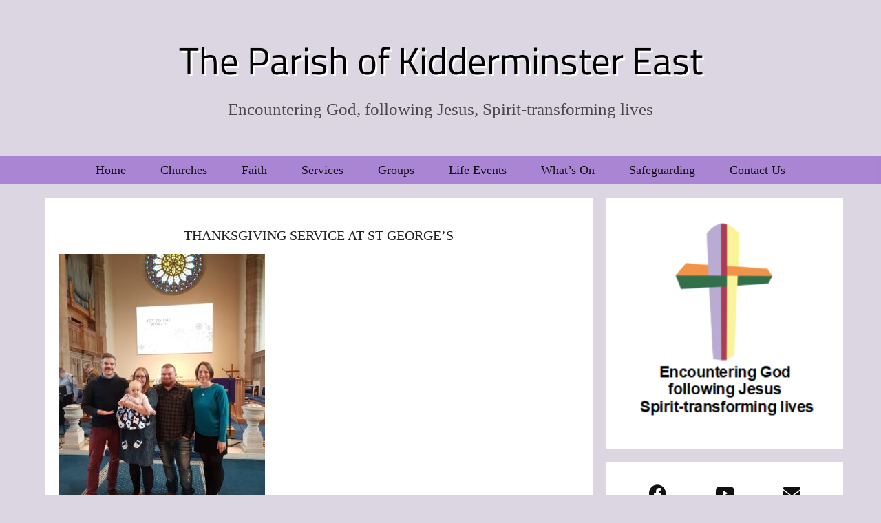

--- FILE ---
content_type: text/html; charset=UTF-8
request_url: https://kidderminstereast.org.uk/thanksgiving-service-at-st-georges-5/
body_size: 11704
content:
<!DOCTYPE html>
<html lang="en-GB">
<head>
	<meta charset="UTF-8">
	<meta name="viewport" content="width=device-width, initial-scale=1, maximum-scale=5">	<title>Thanksgiving service at St George&#8217;s &#8211; The Parish of Kidderminster East</title>
<meta name='robots' content='max-image-preview:large' />
	<style>img:is([sizes="auto" i], [sizes^="auto," i]) { contain-intrinsic-size: 3000px 1500px }</style>
	<link rel='dns-prefetch' href='//cdnjs.cloudflare.com' />
<link rel='dns-prefetch' href='//www.googletagmanager.com' />
<link rel='dns-prefetch' href='//pipdigz.co.uk' />
<link rel='dns-prefetch' href='//fonts.bunny.net' />
<link rel="alternate" type="application/rss+xml" title="The Parish of Kidderminster East &raquo; Feed" href="https://kidderminstereast.org.uk/feed/" />
<link rel="alternate" type="application/rss+xml" title="The Parish of Kidderminster East &raquo; Comments Feed" href="https://kidderminstereast.org.uk/comments/feed/" />
<link rel='stylesheet' id='pt-cv-public-style-css' href='https://kidderminstereast.org.uk/wp-content/plugins/content-views-query-and-display-post-page/public/assets/css/cv.css?ver=4.2.1' type='text/css' media='all' />
<link rel='stylesheet' id='wp-block-library-css' href='https://kidderminstereast.org.uk/wp-includes/css/dist/block-library/style.min.css?ver=6.8.3' type='text/css' media='all' />
<style id='classic-theme-styles-inline-css' type='text/css'>
/*! This file is auto-generated */
.wp-block-button__link{color:#fff;background-color:#32373c;border-radius:9999px;box-shadow:none;text-decoration:none;padding:calc(.667em + 2px) calc(1.333em + 2px);font-size:1.125em}.wp-block-file__button{background:#32373c;color:#fff;text-decoration:none}
</style>
<style id='global-styles-inline-css' type='text/css'>
:root{--wp--preset--aspect-ratio--square: 1;--wp--preset--aspect-ratio--4-3: 4/3;--wp--preset--aspect-ratio--3-4: 3/4;--wp--preset--aspect-ratio--3-2: 3/2;--wp--preset--aspect-ratio--2-3: 2/3;--wp--preset--aspect-ratio--16-9: 16/9;--wp--preset--aspect-ratio--9-16: 9/16;--wp--preset--color--black: #000000;--wp--preset--color--cyan-bluish-gray: #abb8c3;--wp--preset--color--white: #ffffff;--wp--preset--color--pale-pink: #f78da7;--wp--preset--color--vivid-red: #cf2e2e;--wp--preset--color--luminous-vivid-orange: #ff6900;--wp--preset--color--luminous-vivid-amber: #fcb900;--wp--preset--color--light-green-cyan: #7bdcb5;--wp--preset--color--vivid-green-cyan: #00d084;--wp--preset--color--pale-cyan-blue: #8ed1fc;--wp--preset--color--vivid-cyan-blue: #0693e3;--wp--preset--color--vivid-purple: #9b51e0;--wp--preset--gradient--vivid-cyan-blue-to-vivid-purple: linear-gradient(135deg,rgba(6,147,227,1) 0%,rgb(155,81,224) 100%);--wp--preset--gradient--light-green-cyan-to-vivid-green-cyan: linear-gradient(135deg,rgb(122,220,180) 0%,rgb(0,208,130) 100%);--wp--preset--gradient--luminous-vivid-amber-to-luminous-vivid-orange: linear-gradient(135deg,rgba(252,185,0,1) 0%,rgba(255,105,0,1) 100%);--wp--preset--gradient--luminous-vivid-orange-to-vivid-red: linear-gradient(135deg,rgba(255,105,0,1) 0%,rgb(207,46,46) 100%);--wp--preset--gradient--very-light-gray-to-cyan-bluish-gray: linear-gradient(135deg,rgb(238,238,238) 0%,rgb(169,184,195) 100%);--wp--preset--gradient--cool-to-warm-spectrum: linear-gradient(135deg,rgb(74,234,220) 0%,rgb(151,120,209) 20%,rgb(207,42,186) 40%,rgb(238,44,130) 60%,rgb(251,105,98) 80%,rgb(254,248,76) 100%);--wp--preset--gradient--blush-light-purple: linear-gradient(135deg,rgb(255,206,236) 0%,rgb(152,150,240) 100%);--wp--preset--gradient--blush-bordeaux: linear-gradient(135deg,rgb(254,205,165) 0%,rgb(254,45,45) 50%,rgb(107,0,62) 100%);--wp--preset--gradient--luminous-dusk: linear-gradient(135deg,rgb(255,203,112) 0%,rgb(199,81,192) 50%,rgb(65,88,208) 100%);--wp--preset--gradient--pale-ocean: linear-gradient(135deg,rgb(255,245,203) 0%,rgb(182,227,212) 50%,rgb(51,167,181) 100%);--wp--preset--gradient--electric-grass: linear-gradient(135deg,rgb(202,248,128) 0%,rgb(113,206,126) 100%);--wp--preset--gradient--midnight: linear-gradient(135deg,rgb(2,3,129) 0%,rgb(40,116,252) 100%);--wp--preset--font-size--small: 13px;--wp--preset--font-size--medium: 20px;--wp--preset--font-size--large: 36px;--wp--preset--font-size--x-large: 42px;--wp--preset--spacing--20: 0.44rem;--wp--preset--spacing--30: 0.67rem;--wp--preset--spacing--40: 1rem;--wp--preset--spacing--50: 1.5rem;--wp--preset--spacing--60: 2.25rem;--wp--preset--spacing--70: 3.38rem;--wp--preset--spacing--80: 5.06rem;--wp--preset--shadow--natural: 6px 6px 9px rgba(0, 0, 0, 0.2);--wp--preset--shadow--deep: 12px 12px 50px rgba(0, 0, 0, 0.4);--wp--preset--shadow--sharp: 6px 6px 0px rgba(0, 0, 0, 0.2);--wp--preset--shadow--outlined: 6px 6px 0px -3px rgba(255, 255, 255, 1), 6px 6px rgba(0, 0, 0, 1);--wp--preset--shadow--crisp: 6px 6px 0px rgba(0, 0, 0, 1);}:where(.is-layout-flex){gap: 0.5em;}:where(.is-layout-grid){gap: 0.5em;}body .is-layout-flex{display: flex;}.is-layout-flex{flex-wrap: wrap;align-items: center;}.is-layout-flex > :is(*, div){margin: 0;}body .is-layout-grid{display: grid;}.is-layout-grid > :is(*, div){margin: 0;}:where(.wp-block-columns.is-layout-flex){gap: 2em;}:where(.wp-block-columns.is-layout-grid){gap: 2em;}:where(.wp-block-post-template.is-layout-flex){gap: 1.25em;}:where(.wp-block-post-template.is-layout-grid){gap: 1.25em;}.has-black-color{color: var(--wp--preset--color--black) !important;}.has-cyan-bluish-gray-color{color: var(--wp--preset--color--cyan-bluish-gray) !important;}.has-white-color{color: var(--wp--preset--color--white) !important;}.has-pale-pink-color{color: var(--wp--preset--color--pale-pink) !important;}.has-vivid-red-color{color: var(--wp--preset--color--vivid-red) !important;}.has-luminous-vivid-orange-color{color: var(--wp--preset--color--luminous-vivid-orange) !important;}.has-luminous-vivid-amber-color{color: var(--wp--preset--color--luminous-vivid-amber) !important;}.has-light-green-cyan-color{color: var(--wp--preset--color--light-green-cyan) !important;}.has-vivid-green-cyan-color{color: var(--wp--preset--color--vivid-green-cyan) !important;}.has-pale-cyan-blue-color{color: var(--wp--preset--color--pale-cyan-blue) !important;}.has-vivid-cyan-blue-color{color: var(--wp--preset--color--vivid-cyan-blue) !important;}.has-vivid-purple-color{color: var(--wp--preset--color--vivid-purple) !important;}.has-black-background-color{background-color: var(--wp--preset--color--black) !important;}.has-cyan-bluish-gray-background-color{background-color: var(--wp--preset--color--cyan-bluish-gray) !important;}.has-white-background-color{background-color: var(--wp--preset--color--white) !important;}.has-pale-pink-background-color{background-color: var(--wp--preset--color--pale-pink) !important;}.has-vivid-red-background-color{background-color: var(--wp--preset--color--vivid-red) !important;}.has-luminous-vivid-orange-background-color{background-color: var(--wp--preset--color--luminous-vivid-orange) !important;}.has-luminous-vivid-amber-background-color{background-color: var(--wp--preset--color--luminous-vivid-amber) !important;}.has-light-green-cyan-background-color{background-color: var(--wp--preset--color--light-green-cyan) !important;}.has-vivid-green-cyan-background-color{background-color: var(--wp--preset--color--vivid-green-cyan) !important;}.has-pale-cyan-blue-background-color{background-color: var(--wp--preset--color--pale-cyan-blue) !important;}.has-vivid-cyan-blue-background-color{background-color: var(--wp--preset--color--vivid-cyan-blue) !important;}.has-vivid-purple-background-color{background-color: var(--wp--preset--color--vivid-purple) !important;}.has-black-border-color{border-color: var(--wp--preset--color--black) !important;}.has-cyan-bluish-gray-border-color{border-color: var(--wp--preset--color--cyan-bluish-gray) !important;}.has-white-border-color{border-color: var(--wp--preset--color--white) !important;}.has-pale-pink-border-color{border-color: var(--wp--preset--color--pale-pink) !important;}.has-vivid-red-border-color{border-color: var(--wp--preset--color--vivid-red) !important;}.has-luminous-vivid-orange-border-color{border-color: var(--wp--preset--color--luminous-vivid-orange) !important;}.has-luminous-vivid-amber-border-color{border-color: var(--wp--preset--color--luminous-vivid-amber) !important;}.has-light-green-cyan-border-color{border-color: var(--wp--preset--color--light-green-cyan) !important;}.has-vivid-green-cyan-border-color{border-color: var(--wp--preset--color--vivid-green-cyan) !important;}.has-pale-cyan-blue-border-color{border-color: var(--wp--preset--color--pale-cyan-blue) !important;}.has-vivid-cyan-blue-border-color{border-color: var(--wp--preset--color--vivid-cyan-blue) !important;}.has-vivid-purple-border-color{border-color: var(--wp--preset--color--vivid-purple) !important;}.has-vivid-cyan-blue-to-vivid-purple-gradient-background{background: var(--wp--preset--gradient--vivid-cyan-blue-to-vivid-purple) !important;}.has-light-green-cyan-to-vivid-green-cyan-gradient-background{background: var(--wp--preset--gradient--light-green-cyan-to-vivid-green-cyan) !important;}.has-luminous-vivid-amber-to-luminous-vivid-orange-gradient-background{background: var(--wp--preset--gradient--luminous-vivid-amber-to-luminous-vivid-orange) !important;}.has-luminous-vivid-orange-to-vivid-red-gradient-background{background: var(--wp--preset--gradient--luminous-vivid-orange-to-vivid-red) !important;}.has-very-light-gray-to-cyan-bluish-gray-gradient-background{background: var(--wp--preset--gradient--very-light-gray-to-cyan-bluish-gray) !important;}.has-cool-to-warm-spectrum-gradient-background{background: var(--wp--preset--gradient--cool-to-warm-spectrum) !important;}.has-blush-light-purple-gradient-background{background: var(--wp--preset--gradient--blush-light-purple) !important;}.has-blush-bordeaux-gradient-background{background: var(--wp--preset--gradient--blush-bordeaux) !important;}.has-luminous-dusk-gradient-background{background: var(--wp--preset--gradient--luminous-dusk) !important;}.has-pale-ocean-gradient-background{background: var(--wp--preset--gradient--pale-ocean) !important;}.has-electric-grass-gradient-background{background: var(--wp--preset--gradient--electric-grass) !important;}.has-midnight-gradient-background{background: var(--wp--preset--gradient--midnight) !important;}.has-small-font-size{font-size: var(--wp--preset--font-size--small) !important;}.has-medium-font-size{font-size: var(--wp--preset--font-size--medium) !important;}.has-large-font-size{font-size: var(--wp--preset--font-size--large) !important;}.has-x-large-font-size{font-size: var(--wp--preset--font-size--x-large) !important;}
:where(.wp-block-post-template.is-layout-flex){gap: 1.25em;}:where(.wp-block-post-template.is-layout-grid){gap: 1.25em;}
:where(.wp-block-columns.is-layout-flex){gap: 2em;}:where(.wp-block-columns.is-layout-grid){gap: 2em;}
:root :where(.wp-block-pullquote){font-size: 1.5em;line-height: 1.6;}
</style>
<link rel='stylesheet' id='theme-my-login-css' href='https://kidderminstereast.org.uk/wp-content/plugins/theme-my-login/assets/styles/theme-my-login.min.css?ver=7.1.14' type='text/css' media='all' />
<link rel='stylesheet' id='wp-components-css' href='https://kidderminstereast.org.uk/wp-includes/css/dist/components/style.min.css?ver=6.8.3' type='text/css' media='all' />
<link rel='stylesheet' id='godaddy-styles-css' href='https://kidderminstereast.org.uk/wp-content/mu-plugins/vendor/wpex/godaddy-launch/includes/Dependencies/GoDaddy/Styles/build/latest.css?ver=2.0.2' type='text/css' media='all' />
<link rel='stylesheet' id='ivory-search-styles-css' href='https://kidderminstereast.org.uk/wp-content/plugins/add-search-to-menu/public/css/ivory-search.min.css?ver=5.5.13' type='text/css' media='all' />
<link rel='stylesheet' id='p3-core-responsive-css' href='https://pipdigz.co.uk/p3/css/core_resp.css' type='text/css' media='all' />
<link rel='stylesheet' id='pipdig-style-css' href='https://kidderminstereast.org.uk/wp-content/themes/pipdig-evelynrose/style.css?ver=1737471238' type='text/css' media='all' />
<link rel='stylesheet' id='pipdig-responsive-css' href='https://kidderminstereast.org.uk/wp-content/themes/pipdig-evelynrose/css/responsive.css?ver=1737471238' type='text/css' media='all' />
<link rel='stylesheet' id='pipdig-fonts-css' href='https://fonts.bunny.net/css?family=Titillium+Web:400,400i,700,700i' type='text/css' media='all' />
<link rel='stylesheet' id='gem-base-css' href='https://kidderminstereast.org.uk/wp-content/plugins/godaddy-email-marketing-sign-up-forms/css/gem.min.css?ver=1.4.3' type='text/css' media='all' />
<script type="text/javascript" src="https://kidderminstereast.org.uk/wp-includes/js/jquery/jquery.min.js?ver=3.7.1" id="jquery-core-js"></script>
<script type="text/javascript" src="https://kidderminstereast.org.uk/wp-includes/js/jquery/jquery-migrate.min.js?ver=3.4.1" id="jquery-migrate-js"></script>

<!-- Google tag (gtag.js) snippet added by Site Kit -->
<!-- Google Analytics snippet added by Site Kit -->
<script type="text/javascript" src="https://www.googletagmanager.com/gtag/js?id=G-YZZDWDL4WB" id="google_gtagjs-js" async></script>
<script type="text/javascript" id="google_gtagjs-js-after">
/* <![CDATA[ */
window.dataLayer = window.dataLayer || [];function gtag(){dataLayer.push(arguments);}
gtag("set","linker",{"domains":["kidderminstereast.org.uk"]});
gtag("js", new Date());
gtag("set", "developer_id.dZTNiMT", true);
gtag("config", "G-YZZDWDL4WB");
/* ]]> */
</script>
<link rel="https://api.w.org/" href="https://kidderminstereast.org.uk/wp-json/" /><link rel="alternate" title="JSON" type="application/json" href="https://kidderminstereast.org.uk/wp-json/wp/v2/media/2989" /><link rel="EditURI" type="application/rsd+xml" title="RSD" href="https://kidderminstereast.org.uk/xmlrpc.php?rsd" />
<meta name="generator" content="WordPress 6.8.3" />
<link rel='shortlink' href='https://kidderminstereast.org.uk/?p=2989' />
<link rel="alternate" title="oEmbed (JSON)" type="application/json+oembed" href="https://kidderminstereast.org.uk/wp-json/oembed/1.0/embed?url=https%3A%2F%2Fkidderminstereast.org.uk%2Fthanksgiving-service-at-st-georges-5%2F" />
<link rel="alternate" title="oEmbed (XML)" type="text/xml+oembed" href="https://kidderminstereast.org.uk/wp-json/oembed/1.0/embed?url=https%3A%2F%2Fkidderminstereast.org.uk%2Fthanksgiving-service-at-st-georges-5%2F&#038;format=xml" />
<meta name="generator" content="Site Kit by Google 1.170.0" /><!--noptimize--> <!-- Cust --> <style>body, #p3_instagram_kensington .container {background:#ffffff}.more-link{background:#a67ed3}.more-link:hover{background:#ffffff}.more-link{color:#000000}.site-top,.menu-bar ul ul,.slicknav_menu,#p3_instagram_header{background:#a67ed3}.entry-title a:hover{color:#a67ed3}a,.entry-content a{color:#000000}.widget-title,.top-slider-section .read-more{background:#a67ed3}.widget-title{margin-bottom:15px;}.widget-title,.top-slider-section .read-more{color:#000000}.site-title a{color:#000000}.site-footer,.social-footer-outer,.p3_instagram_footer_title_bar{background:#a67ed3}.site-footer,.site-footer a,.site-footer a:hover,.social-footer,.social-footer a,.p3_instagram_footer_title_bar a, .p3_instagram_footer_title_bar a:hover, .p3_instagram_footer_title_bar a:focus, .p3_instagram_footer_title_bar a:visited{color:#3d3d3d}.menu-bar ul li a, .slicknav_menu{font-size:18px}.btn,button,input[type="button"],input[type="reset"],input[type="submit"],.menu-bar ul li a,.slicknav_menu,.site-title,.site-description,.entry-title,.entry-meta,.page-title,.page-links a,.site-main [class*="navigation"] a,.site-main .post-navigation a,.site-main .post-navigation .meta-nav,.comment-meta,.comment-author,.widget-title,.comment-date,.menu-titlez,.sharez,.wpp-post-title,.more-link,.ls-slide .read-more,.woocommerce span.onsale,.woocommerce table.shop_table th,.woocommerce a.button,.woocommerce div.product .woocommerce-tabs ul.tabs li,.pipdig-slider-cats,.top-slider-section .read-more,#imagelightbox-caption,.page-numbers a,.page-numbers span,.social-footer,h1,h2,h3,h4,h5,h6,.cat-item a,.widget_archive a,#mosaic-nav,.slide-h2,.read-more{font-family: "Titillium Web"}.site-title {letter-spacing: 0; font-family: "Titillium Web"}.site-description {letter-spacing: 0; font-family: "Trebuchet MS"}.site-description {font-size:25px}body {font-family: "Trebuchet MS"}.widget-title {letter-spacing: 0; font-family: "Trebuchet MS"}.p_post_titles_font, .slide-h2, .entry-title,.page-title,.pipdig_p3_related_title a, .entry-content .pipdig_p3_related_posts h3, .pipdig_p3_related_posts h3, .p3_popular_posts_widget h4, .comment-reply-title, .top-slider-section .post-header h2 {letter-spacing: 0; font-family: "Trebuchet MS"}.menu-bar ul li a, .slicknav_menu {letter-spacing: 0; font-family: "Trebuchet MS"}.menu-bar ul li a, .slicknav_menu {text-transform: none}.entry-content h1, .entry-content h2, .entry-content h3, .entry-content h4, .entry-content h5, .entry-content h6 {letter-spacing: 0; font-family: "Trebuchet MS"}body{background:#dcd5e2}.site-title img{width:150px}</style> <!-- /Cust --> <!--/noptimize--><link rel="icon" href="https://kidderminstereast.org.uk/wp-content/uploads/2019/01/cropped-LOGO-FOR-PARISH-NO-OUTLINE-no-tagline-32x32.jpg" sizes="32x32" />
<link rel="icon" href="https://kidderminstereast.org.uk/wp-content/uploads/2019/01/cropped-LOGO-FOR-PARISH-NO-OUTLINE-no-tagline-192x192.jpg" sizes="192x192" />
<link rel="apple-touch-icon" href="https://kidderminstereast.org.uk/wp-content/uploads/2019/01/cropped-LOGO-FOR-PARISH-NO-OUTLINE-no-tagline-180x180.jpg" />
<meta name="msapplication-TileImage" content="https://kidderminstereast.org.uk/wp-content/uploads/2019/01/cropped-LOGO-FOR-PARISH-NO-OUTLINE-no-tagline-270x270.jpg" />
<!-- pipdig custom css --><style>.single .post-navigation { display: none; }</style><!-- // pipdig custom css -->	</head>

<body class="attachment wp-singular attachment-template-default single single-attachment postid-2989 attachmentid-2989 attachment-jpeg wp-theme-pipdig-evelynrose pipdig-evelynrose pipdig_sidebar_active">
		
	<header class="site-header nopin">
		<div class="clearfix container">
			<div class="site-branding">
						<div class="site-title">
					<a href="https://kidderminstereast.org.uk/" title="The Parish of Kidderminster East" rel="home">
						The Parish of Kidderminster East					</a>
				</div>
										<div class="site-description">Encountering God, following Jesus, Spirit-transforming lives</div>
						</div>
		</div>
	</header><!-- .site-header -->

	<div class="site-top">
				<div class="clearfix container">
			<nav class="site-menu">
				<div class="clearfix menu-bar"><ul id="menu-primary-menu" class="menu"><li id="menu-item-8091" class="menu-item menu-item-type-post_type menu-item-object-page menu-item-home menu-item-8091"><a href="https://kidderminstereast.org.uk/">Home</a></li>
<li id="menu-item-892" class="menu-item menu-item-type-custom menu-item-object-custom menu-item-has-children menu-item-892"><a href="#">Churches</a>
<ul class="sub-menu">
	<li id="menu-item-1034" class="menu-item menu-item-type-taxonomy menu-item-object-category menu-item-1034"><a href="https://kidderminstereast.org.uk/category/st-cassian/">St Cassian&#8217;s</a></li>
	<li id="menu-item-1035" class="menu-item menu-item-type-taxonomy menu-item-object-category menu-item-1035"><a href="https://kidderminstereast.org.uk/category/st-cecilias/">St Cecilia&#8217;s</a></li>
	<li id="menu-item-1036" class="menu-item menu-item-type-taxonomy menu-item-object-category menu-item-1036"><a href="https://kidderminstereast.org.uk/category/st-chads/">St Chad&#8217;s</a></li>
	<li id="menu-item-1037" class="menu-item menu-item-type-taxonomy menu-item-object-category menu-item-1037"><a href="https://kidderminstereast.org.uk/category/st-georges/">St George&#8217;s</a></li>
	<li id="menu-item-1038" class="menu-item menu-item-type-taxonomy menu-item-object-category menu-item-1038"><a href="https://kidderminstereast.org.uk/category/st-marys/">St Mary&#8217;s, Stone</a></li>
	<li id="menu-item-4051" class="menu-item menu-item-type-taxonomy menu-item-object-category menu-item-4051"><a href="https://kidderminstereast.org.uk/category/giving/">Giving</a></li>
</ul>
</li>
<li id="menu-item-900" class="menu-item menu-item-type-custom menu-item-object-custom menu-item-has-children menu-item-900"><a href="#">Faith</a>
<ul class="sub-menu">
	<li id="menu-item-1215" class="menu-item menu-item-type-taxonomy menu-item-object-category menu-item-1215"><a href="https://kidderminstereast.org.uk/category/aims/">Aims and Beliefs</a></li>
	<li id="menu-item-1216" class="menu-item menu-item-type-taxonomy menu-item-object-category menu-item-1216"><a href="https://kidderminstereast.org.uk/category/clergy/">Meet the Team</a></li>
	<li id="menu-item-1238" class="menu-item menu-item-type-taxonomy menu-item-object-category menu-item-1238"><a href="https://kidderminstereast.org.uk/category/affiliated-links/">Affiliated Links</a></li>
	<li id="menu-item-8565" class="menu-item menu-item-type-post_type menu-item-object-post menu-item-8565"><a href="https://kidderminstereast.org.uk/faithful-friday-blog/">Faithful Friday blog</a></li>
	<li id="menu-item-1221" class="menu-item menu-item-type-taxonomy menu-item-object-category menu-item-1221"><a href="https://kidderminstereast.org.uk/category/homegroups/">Home-groups</a></li>
	<li id="menu-item-1233" class="menu-item menu-item-type-taxonomy menu-item-object-category menu-item-1233"><a href="https://kidderminstereast.org.uk/category/whats-on/parish-prayer-ministry/">Prayer Ministry</a></li>
	<li id="menu-item-1217" class="menu-item menu-item-type-taxonomy menu-item-object-category menu-item-1217"><a href="https://kidderminstereast.org.uk/category/alpha/">Alpha</a></li>
</ul>
</li>
<li id="menu-item-904" class="menu-item menu-item-type-custom menu-item-object-custom menu-item-has-children menu-item-904"><a href="#">Services</a>
<ul class="sub-menu">
	<li id="menu-item-7416" class="menu-item menu-item-type-taxonomy menu-item-object-category menu-item-7416"><a href="https://kidderminstereast.org.uk/category/church-services/">Church Services</a></li>
	<li id="menu-item-8315" class="menu-item menu-item-type-post_type menu-item-object-post menu-item-8315"><a href="https://kidderminstereast.org.uk/collect-and-readings/">Collect and Readings</a></li>
	<li id="menu-item-1242" class="menu-item menu-item-type-taxonomy menu-item-object-category menu-item-1242"><a href="https://kidderminstereast.org.uk/category/prayer/">Prayer</a></li>
	<li id="menu-item-7401" class="menu-item menu-item-type-taxonomy menu-item-object-category menu-item-7401"><a href="https://kidderminstereast.org.uk/category/online-services/">Online Prayer</a></li>
	<li id="menu-item-1244" class="menu-item menu-item-type-taxonomy menu-item-object-category menu-item-has-children menu-item-1244"><a href="https://kidderminstereast.org.uk/category/seasonal-services/">Seasonal Services</a>
	<ul class="sub-menu">
		<li id="menu-item-10836" class="menu-item menu-item-type-post_type menu-item-object-post menu-item-10836"><a href="https://kidderminstereast.org.uk/easter-services-at-kep-2025/">Easter services at KEP 2025</a></li>
	</ul>
</li>
	<li id="menu-item-1227" class="menu-item menu-item-type-taxonomy menu-item-object-category menu-item-1227"><a href="https://kidderminstereast.org.uk/category/sunday-schools/">Sunday Schools</a></li>
	<li id="menu-item-4758" class="menu-item menu-item-type-taxonomy menu-item-object-category menu-item-4758"><a href="https://kidderminstereast.org.uk/category/virtual-worship/">Virtual Worship</a></li>
</ul>
</li>
<li id="menu-item-902" class="menu-item menu-item-type-custom menu-item-object-custom menu-item-has-children menu-item-902"><a href="#">Groups</a>
<ul class="sub-menu">
	<li id="menu-item-1218" class="menu-item menu-item-type-taxonomy menu-item-object-category menu-item-1218"><a href="https://kidderminstereast.org.uk/category/baby-and-toddler/">Baby and Toddler</a></li>
	<li id="menu-item-9276" class="menu-item menu-item-type-taxonomy menu-item-object-category menu-item-has-children menu-item-9276"><a href="https://kidderminstereast.org.uk/category/groups/cafes/">Cafes</a>
	<ul class="sub-menu">
		<li id="menu-item-8200" class="menu-item menu-item-type-post_type menu-item-object-post menu-item-8200"><a href="https://kidderminstereast.org.uk/keps-bereavement-cafe/">KEP’s Bereavement Café – ‘Life After Loss’ </a></li>
		<li id="menu-item-1219" class="menu-item menu-item-type-taxonomy menu-item-object-category menu-item-1219"><a href="https://kidderminstereast.org.uk/category/cafe-chad/">Café Chad</a></li>
		<li id="menu-item-1225" class="menu-item menu-item-type-taxonomy menu-item-object-category menu-item-1225"><a href="https://kidderminstereast.org.uk/category/st-georges-coffee-shop/">St George&#8217;s Coffee Shop</a></li>
		<li id="menu-item-1226" class="menu-item menu-item-type-taxonomy menu-item-object-category menu-item-1226"><a href="https://kidderminstereast.org.uk/category/st-georges-pop-up-cafe/">St George&#8217;s Pop up Cafe</a></li>
		<li id="menu-item-7539" class="menu-item menu-item-type-taxonomy menu-item-object-category menu-item-7539"><a href="https://kidderminstereast.org.uk/category/stone-corner-cafe/">Stone Corner Cafe</a></li>
		<li id="menu-item-10837" class="menu-item menu-item-type-post_type menu-item-object-post menu-item-10837"><a href="https://kidderminstereast.org.uk/parish-mens-breakfast-and-ladies-get-together-2/">Parish Breakfast</a></li>
	</ul>
</li>
	<li id="menu-item-1222" class="menu-item menu-item-type-taxonomy menu-item-object-category menu-item-1222"><a href="https://kidderminstereast.org.uk/category/kidderminster-east-you/">K. E. Y.</a></li>
	<li id="menu-item-8530" class="menu-item menu-item-type-post_type menu-item-object-post menu-item-8530"><a href="https://kidderminstereast.org.uk/knit-and-natter-at-st-chads/">Knit and Natter Group at St Chad’s</a></li>
	<li id="menu-item-8529" class="menu-item menu-item-type-post_type menu-item-object-post menu-item-8529"><a href="https://kidderminstereast.org.uk/knit-and-natter-group-at-st-georges/">Knit and Natter Group at St George’s</a></li>
	<li id="menu-item-1224" class="menu-item menu-item-type-taxonomy menu-item-object-category menu-item-1224"><a href="https://kidderminstereast.org.uk/category/open-the-book/">Open the Book</a></li>
	<li id="menu-item-1220" class="menu-item menu-item-type-taxonomy menu-item-object-category menu-item-1220"><a href="https://kidderminstereast.org.uk/category/share-and-care/">Share and Care</a></li>
	<li id="menu-item-1228" class="menu-item menu-item-type-taxonomy menu-item-object-category menu-item-1228"><a href="https://kidderminstereast.org.uk/category/young-at-heart/">Young at Heart</a></li>
</ul>
</li>
<li id="menu-item-903" class="menu-item menu-item-type-custom menu-item-object-custom menu-item-has-children menu-item-903"><a href="#">Life Events</a>
<ul class="sub-menu">
	<li id="menu-item-1229" class="menu-item menu-item-type-taxonomy menu-item-object-category menu-item-1229"><a href="https://kidderminstereast.org.uk/category/christenings/">Christenings</a></li>
	<li id="menu-item-1231" class="menu-item menu-item-type-taxonomy menu-item-object-category menu-item-1231"><a href="https://kidderminstereast.org.uk/category/weddings/">Weddings</a></li>
	<li id="menu-item-1230" class="menu-item menu-item-type-taxonomy menu-item-object-category menu-item-1230"><a href="https://kidderminstereast.org.uk/category/funerals/">Funerals</a></li>
</ul>
</li>
<li id="menu-item-905" class="menu-item menu-item-type-custom menu-item-object-custom menu-item-has-children menu-item-905"><a href="#">What&#8217;s On</a>
<ul class="sub-menu">
	<li id="menu-item-1497" class="menu-item menu-item-type-taxonomy menu-item-object-category menu-item-1497"><a href="https://kidderminstereast.org.uk/category/calendar/">Calendar</a></li>
	<li id="menu-item-10743" class="menu-item menu-item-type-post_type menu-item-object-post menu-item-10743"><a href="https://kidderminstereast.org.uk/the-childrens-club-2025-activities/">Children’s Club</a></li>
	<li id="menu-item-3467" class="menu-item menu-item-type-taxonomy menu-item-object-category menu-item-3467"><a href="https://kidderminstereast.org.uk/category/childrens-corner/">Children’s Corner</a></li>
	<li id="menu-item-1308" class="menu-item menu-item-type-taxonomy menu-item-object-category menu-item-1308"><a href="https://kidderminstereast.org.uk/category/whats-on/parish-events/">Parish Events</a></li>
	<li id="menu-item-1232" class="menu-item menu-item-type-taxonomy menu-item-object-category menu-item-1232"><a href="https://kidderminstereast.org.uk/category/whats-on/newsletter/">Parish Newsletter</a></li>
	<li id="menu-item-1498" class="menu-item menu-item-type-taxonomy menu-item-object-category menu-item-1498"><a href="https://kidderminstereast.org.uk/category/year-plan/">Year Plan</a></li>
</ul>
</li>
<li id="menu-item-10839" class="menu-item menu-item-type-taxonomy menu-item-object-category menu-item-10839"><a href="https://kidderminstereast.org.uk/category/safeguarding/">Safeguarding</a></li>
<li id="menu-item-1239" class="menu-item menu-item-type-taxonomy menu-item-object-category menu-item-1239"><a href="https://kidderminstereast.org.uk/category/contact-us/">Contact Us</a></li>
</ul></div>			</nav><!-- .site-menu -->
		</div>
					</div><!-- .site-top -->
	
	
	<div class="site-main">
	
		
				
				
			
		<div class="clearfix container">
		
			
	<div class="row">
	
		<div class="col-sm-8 content-area">

		
			<article id="post-2989" class="clearfix post-2989 attachment type-attachment status-inherit hentry" >
	<header class="entry-header">
		<div class="entry-meta">
			<span class="date-bar-white-bg"><span class="vcard author show-author"><span class="fn"><a href="https://kidderminstereast.org.uk/author/kemedia/" title="Posts by parish" rel="author">parish</a></span><span class="show-author"> / </span></span><span class="entry-date updated"><time datetime="2020-02"></time></span></span>
		</div>
		<h1 class="entry-title">Thanksgiving service at St George&#8217;s</h1>
	</header>

	<div class="clearfix entry-content">
	
			
		<p class="attachment"><a href='https://kidderminstereast.org.uk/wp-content/uploads/2020/02/Thanksgiving-service-at-St-Georges.jpeg'><img fetchpriority="high" decoding="async" width="300" height="400" src="https://kidderminstereast.org.uk/wp-content/uploads/2020/02/Thanksgiving-service-at-St-Georges-300x400.jpeg" class="attachment-medium size-medium" alt="" srcset="https://kidderminstereast.org.uk/wp-content/uploads/2020/02/Thanksgiving-service-at-St-Georges-300x400.jpeg 300w, https://kidderminstereast.org.uk/wp-content/uploads/2020/02/Thanksgiving-service-at-St-Georges-1152x1536.jpeg 1152w, https://kidderminstereast.org.uk/wp-content/uploads/2020/02/Thanksgiving-service-at-St-Georges-800x1067.jpeg 800w, https://kidderminstereast.org.uk/wp-content/uploads/2020/02/Thanksgiving-service-at-St-Georges.jpeg 1200w" sizes="(max-width: 300px) 100vw, 300px" /></a></p>
		
																
		<div class="pipdig-post-sig socialz nopin">
								</div>
		
				<!--noptimize-->
		<script type="application/ld+json">
		{
			"@context": "https://schema.org", 
			"@type": "BlogPosting",
			"headline": "Thanksgiving service at St George&#8217;s",
			"image": {
				"@type": "imageObject",
				"url": "https://kidderminstereast.org.uk/wp-content/uploads/2020/02/Thanksgiving-service-at-St-Georges-300x400.jpeg",
				"height": "400",
				"width": "300"
			},
			"publisher": {
				"@type": "Organization",
				"name": "The Parish of Kidderminster East",
				"logo": {
					"@type": "imageObject",
					"url": "https://pipdigz.co.uk/p3/img/placeholder-publisher.png"
				}
			},
			"mainEntityOfPage": "https://kidderminstereast.org.uk/thanksgiving-service-at-st-georges-5/",
			"url": "https://kidderminstereast.org.uk/thanksgiving-service-at-st-georges-5/",
			"datePublished": "2020-02-22",
			"dateModified": "2020-02-22",
			"description": "",
			"articleBody": "",
			"author": {
				"@type": "Person",
				"name": "parish"
			}
		}
		</script>
		<!--/noptimize-->
				
	</div>

	<footer class="entry-meta entry-footer">
		
	</footer>

<!-- #post-2989 --></article>
					<nav id="nav-below" class="clearfix post-navigation">
		
			<div class="nav-previous"><a href="https://kidderminstereast.org.uk/thanksgiving-service-at-st-georges-5/" rel="prev"><span class="meta-nav"><i class="pipdigicons pipdigicons-chevron-left"></i> Previous Post</span> Thanksgiving service at St George&#8217;s</a></div>			
		
		</nav><!-- #nav-below -->
		
			
		
		</div><!-- .content-area -->

			
	<div class="col-sm-4 site-sidebar nopin" role="complementary">
		<aside id="pipdig_widget_profile-2" class="widget pipdig_widget_profile"><img src="https://kidderminstereast.org.uk/wp-content/uploads/2022/06/new-strapline-KEP-logo.png" alt=""  loading="lazy" data-pin-nopin="true" class="nopin" /></aside><aside id="pipdig_widget_social_icons-2" class="widget pipdig_widget_social_icons"><div class="socialz pipdig_socialz_2"><a href="https://www.facebook.com/KidderminsterEast/" target="_blank" rel="nofollow noopener" aria-label="facebook" title="facebook" class="pipdig_socialz_widget_facebook"><i class="pipdigicons pipdigicons_fab pipdigicons-facebook" aria-hidden="true"></i><br /><span>Facebook</span></a><a href="https://www.youtube.com/channel/UCBQIcGMAxW2iRTgPeSLheWA" target="_blank" rel="nofollow noopener" aria-label="youtube" title="youtube" class="pipdig_socialz_widget_youtube"><i class="pipdigicons pipdigicons_fab pipdigicons-youtube" aria-hidden="true"></i><br /><span>YouTube</span></a><a href="mailto:office@kidderminstereast.org.uk" class="pipdig_socialz_widget_email"><i class="pipdigicons pipdigicons-envelope" aria-hidden="true" class="pipdig_socialz_widget_email"></i><br /><span>Email</span></a></div></aside><aside id="search-3" class="widget widget_search"><h3 class="widget-title">Search this site</h3><form role="search" method="get" class="search-form" action="https://kidderminstereast.org.uk/">
	<div class="form-group">
		<input type="search" class="form-control" placeholder="Type some keywords..." value="" name="s" autocomplete="off" minlength="2" required>
	</div>
</form></aside><aside id="media_image-4" class="widget widget_media_image"><h3 class="widget-title">Daily morning prayer readings</h3><a href="https://kidderminstereast.org.uk/daily-morning-prayer-readings/"><img width="300" height="200" src="https://kidderminstereast.org.uk/wp-content/uploads/2022/07/morning-prayer-300x200.jpg" class="image wp-image-8511  attachment-medium size-medium" alt="" style="max-width: 100%; height: auto;" decoding="async" loading="lazy" srcset="https://kidderminstereast.org.uk/wp-content/uploads/2022/07/morning-prayer-300x200.jpg 300w, https://kidderminstereast.org.uk/wp-content/uploads/2022/07/morning-prayer-1440x960.jpg 1440w, https://kidderminstereast.org.uk/wp-content/uploads/2022/07/morning-prayer-1536x1024.jpg 1536w, https://kidderminstereast.org.uk/wp-content/uploads/2022/07/morning-prayer-2048x1365.jpg 2048w, https://kidderminstereast.org.uk/wp-content/uploads/2022/07/morning-prayer-800x533.jpg 800w" sizes="auto, (max-width: 300px) 100vw, 300px" /></a></aside><aside id="media_image-2" class="widget widget_media_image"><h3 class="widget-title">Sunday Collect and Readings</h3><a href="https://kidderminstereast.org.uk/collect-and-readings/"><img width="2560" height="1709" src="https://kidderminstereast.org.uk/wp-content/uploads/2022/06/Prayer-scaled.jpg" class="image wp-image-8322  attachment-full size-full" alt="" style="max-width: 100%; height: auto;" title="Weekly Collect" decoding="async" loading="lazy" srcset="https://kidderminstereast.org.uk/wp-content/uploads/2022/06/Prayer-scaled.jpg 2560w, https://kidderminstereast.org.uk/wp-content/uploads/2022/06/Prayer-300x200.jpg 300w, https://kidderminstereast.org.uk/wp-content/uploads/2022/06/Prayer-1440x961.jpg 1440w, https://kidderminstereast.org.uk/wp-content/uploads/2022/06/Prayer-1536x1025.jpg 1536w, https://kidderminstereast.org.uk/wp-content/uploads/2022/06/Prayer-2048x1367.jpg 2048w, https://kidderminstereast.org.uk/wp-content/uploads/2022/06/Prayer-800x534.jpg 800w" sizes="auto, (max-width: 2560px) 100vw, 2560px" /></a></aside><aside id="media_image-5" class="widget widget_media_image"><h3 class="widget-title">Faithful Friday blog</h3><a href="https://kidderminstereast.org.uk/faithful-friday-blog"><img width="300" height="225" src="https://kidderminstereast.org.uk/wp-content/uploads/2022/07/Blog-300x225.jpg" class="image wp-image-8493  attachment-medium size-medium" alt="A half full coffee cup with spoon on a wooden floor with several ring bound notebooks, one open one and an electronic notebook and pencil in front of it." style="max-width: 100%; height: auto;" decoding="async" loading="lazy" srcset="https://kidderminstereast.org.uk/wp-content/uploads/2022/07/Blog-300x225.jpg 300w, https://kidderminstereast.org.uk/wp-content/uploads/2022/07/Blog-1440x1080.jpg 1440w, https://kidderminstereast.org.uk/wp-content/uploads/2022/07/Blog-1536x1152.jpg 1536w, https://kidderminstereast.org.uk/wp-content/uploads/2022/07/Blog-2048x1536.jpg 2048w, https://kidderminstereast.org.uk/wp-content/uploads/2022/07/Blog-800x600.jpg 800w" sizes="auto, (max-width: 300px) 100vw, 300px" /></a></aside><aside id="pipdig_widget_post_slider-4" class="widget pipdig_widget_post_slider"><h3 class="widget-title">News</h3>
	

<style scoped>
.pipdig_widget_post_slider .slide-desc{bottom:100px;}
.pipdig_widget_post_slider .slide-inside{opacity:0}
.pipdig_widget_post_slider .slide-inside:hover{opacity:1}
</style>
<div data-cycle-speed="1000" data-cycle-slides="li" data-cycle-manual-speed="600" data-cycle-random="true" class="cycle-slideshow nopin">
<ul>
	<li>
	<div class="slide-image" style="background-image:url(https://kidderminstereast.org.uk/wp-content/uploads/2022/07/Blog-1-800x600.jpg);">
		<div class="slide-inside">
							<span class="slide-desc">
					<h2 class="p_post_titles_font">Faithful Friday Blog 16 01 2026</h2>
					<a href="https://kidderminstereast.org.uk/faithful-friday-blog-16-01-2026/" class="read-more">View Post</a>
				</span>
						<a href="https://kidderminstereast.org.uk/faithful-friday-blog-16-01-2026/" style="display: block; width: 100%; height: 250px;">
					
			</a>
		</div>
	</div>
	</li>
	<li>
	<div class="slide-image" style="background-image:url(https://kidderminstereast.org.uk/wp-content/uploads/2022/07/Blog-1-800x600.jpg);">
		<div class="slide-inside">
							<span class="slide-desc">
					<h2 class="p_post_titles_font">Faithful Friday Blog 02 01 2026</h2>
					<a href="https://kidderminstereast.org.uk/faithful-friday-blog-02-01-2026/" class="read-more">View Post</a>
				</span>
						<a href="https://kidderminstereast.org.uk/faithful-friday-blog-02-01-2026/" style="display: block; width: 100%; height: 250px;">
					
			</a>
		</div>
	</div>
	</li>
	<li>
	<div class="slide-image" style="background-image:url(https://kidderminstereast.org.uk/wp-content/uploads/2022/07/Blog-1-800x600.jpg);">
		<div class="slide-inside">
							<span class="slide-desc">
					<h2 class="p_post_titles_font">Faithful Friday Blog 09 01 2026</h2>
					<a href="https://kidderminstereast.org.uk/faithful-friday-blog-09-01-2026/" class="read-more">View Post</a>
				</span>
						<a href="https://kidderminstereast.org.uk/faithful-friday-blog-09-01-2026/" style="display: block; width: 100%; height: 250px;">
					
			</a>
		</div>
	</div>
	</li>
	<li>
	<div class="slide-image" style="background-image:url(https://kidderminstereast.org.uk/wp-content/uploads/2022/07/Blog-1-800x600.jpg);">
		<div class="slide-inside">
							<span class="slide-desc">
					<h2 class="p_post_titles_font">Faithful Friday Blog 26 12 2025</h2>
					<a href="https://kidderminstereast.org.uk/faithful-friday-blog-26-12-2025/" class="read-more">View Post</a>
				</span>
						<a href="https://kidderminstereast.org.uk/faithful-friday-blog-26-12-2025/" style="display: block; width: 100%; height: 250px;">
					
			</a>
		</div>
	</div>
	</li>
	<li>
	<div class="slide-image" style="background-image:url(https://kidderminstereast.org.uk/wp-content/uploads/2022/07/Blog-1-800x600.jpg);">
		<div class="slide-inside">
							<span class="slide-desc">
					<h2 class="p_post_titles_font">Faithful Friday Blog 19 12 2025</h2>
					<a href="https://kidderminstereast.org.uk/faithful-friday-blog-19-12-2025/" class="read-more">View Post</a>
				</span>
						<a href="https://kidderminstereast.org.uk/faithful-friday-blog-19-12-2025/" style="display: block; width: 100%; height: 250px;">
					
			</a>
		</div>
	</div>
	</li>
</ul>
<div class='cycle-pager'></div>
</div>

	</aside>	</div><!-- .site-sidebar -->
	

	</div>

		</div>
	</div><!-- .site-main -->
	
	
	<div class="hide-back-to-top"><div id="back-top"><a href="#top"><i class="pipdigicons pipdigicons-chevron-up"></i></a></div></div>
	
	<div id="p3_sticky_stop"></div>

			<div id="ad-area-2" class="clearfix container textalign-center">
			<div class="col-xs-12">
				<div id="pipdig_widget_random_posts-2" class="widget pipdig_widget_random_posts"><h3 class="widget-title"><span>Our Events</span></h3>
	<ul id="p3_rand_widget_677964473" class="p3_popular_posts_widget nopin">
	
		
		<!--noptimize-->
	<style scoped>
	#p3_rand_widget_677964473 .p3_pop_horizontal {
		float: left;
		width: 14.285714285714%;
		text-align: center;
	}
	.p3_pop_horizontal > div {
		padding: 7px;
	}
	.p3_popular_posts_widget li.p3_pop_horizontal {
		margin-bottom: 0;
	}
	#p3_rand_widget_677964473 .p3_popular_posts_widget h4 {
		left: 0;
		right: 0;
		width: 100%;
		background: none;
		position: relative;
		margin-top: 3px;
	}
	@media only screen and (max-width: 769px) {
		#p3_rand_widget_677964473 .p3_pop_horizontal {
			float: none;
			width: 100%;
		}
		#p3_rand_widget_677964473 .p3_pop_horizontal > div {
			padding: 0;
		}
		#p3_rand_widget_677964473 .p3_popular_posts_widget li.p3_pop_horizontal {
			margin-bottom: 15px;
		}
	}
	</style>
	<!--/noptimize-->
		
			
					<li class="p3_pop_horizontal">
				<div>
					<a href="https://kidderminstereast.org.uk/faithful-friday-blog-16-01-2026/" class="p3_pop_horizontal_image" aria-label="Faithful Friday Blog 16 01 2026">
													<div class="p3_cover_me " style="background-image:url(https://kidderminstereast.org.uk/wp-content/uploads/2022/07/Blog-1-800x600.jpg);">
								<img src="[data-uri]" alt="Faithful Friday Blog 16 01 2026" class="p3_invisible skip-lazy" />
							</div>
											</a>
					<a href="https://kidderminstereast.org.uk/faithful-friday-blog-16-01-2026/" class="p3_pop_horizontal_post_title"><h4 class="p_post_titles_font">: Faithful Friday Blog 16 01 2026</h4></a>
				</div>
			</li>
		
			
					<li class="p3_pop_horizontal">
				<div>
					<a href="https://kidderminstereast.org.uk/faithful-friday-blog-26-12-2025/" class="p3_pop_horizontal_image" aria-label="Faithful Friday Blog 26 12 2025">
													<div class="p3_cover_me " style="background-image:url(https://kidderminstereast.org.uk/wp-content/uploads/2022/07/Blog-1-800x600.jpg);">
								<img src="[data-uri]" alt="Faithful Friday Blog 26 12 2025" class="p3_invisible skip-lazy" />
							</div>
											</a>
					<a href="https://kidderminstereast.org.uk/faithful-friday-blog-26-12-2025/" class="p3_pop_horizontal_post_title"><h4 class="p_post_titles_font">: Faithful Friday Blog 26 12 2025</h4></a>
				</div>
			</li>
		
			
					<li class="p3_pop_horizontal">
				<div>
					<a href="https://kidderminstereast.org.uk/faithful-friday-blog-02-01-2026/" class="p3_pop_horizontal_image" aria-label="Faithful Friday Blog 02 01 2026">
													<div class="p3_cover_me " style="background-image:url(https://kidderminstereast.org.uk/wp-content/uploads/2022/07/Blog-1-800x600.jpg);">
								<img src="[data-uri]" alt="Faithful Friday Blog 02 01 2026" class="p3_invisible skip-lazy" />
							</div>
											</a>
					<a href="https://kidderminstereast.org.uk/faithful-friday-blog-02-01-2026/" class="p3_pop_horizontal_post_title"><h4 class="p_post_titles_font">: Faithful Friday Blog 02 01 2026</h4></a>
				</div>
			</li>
		
			
					<li class="p3_pop_horizontal">
				<div>
					<a href="https://kidderminstereast.org.uk/faithful-friday-blog-09-01-2026/" class="p3_pop_horizontal_image" aria-label="Faithful Friday Blog 09 01 2026">
													<div class="p3_cover_me " style="background-image:url(https://kidderminstereast.org.uk/wp-content/uploads/2022/07/Blog-1-800x600.jpg);">
								<img src="[data-uri]" alt="Faithful Friday Blog 09 01 2026" class="p3_invisible skip-lazy" />
							</div>
											</a>
					<a href="https://kidderminstereast.org.uk/faithful-friday-blog-09-01-2026/" class="p3_pop_horizontal_post_title"><h4 class="p_post_titles_font">: Faithful Friday Blog 09 01 2026</h4></a>
				</div>
			</li>
		
			
					<li class="p3_pop_horizontal">
				<div>
					<a href="https://kidderminstereast.org.uk/faithful-friday-blog-19-12-2025/" class="p3_pop_horizontal_image" aria-label="Faithful Friday Blog 19 12 2025">
													<div class="p3_cover_me " style="background-image:url(https://kidderminstereast.org.uk/wp-content/uploads/2022/07/Blog-1-800x600.jpg);">
								<img src="[data-uri]" alt="Faithful Friday Blog 19 12 2025" class="p3_invisible skip-lazy" />
							</div>
											</a>
					<a href="https://kidderminstereast.org.uk/faithful-friday-blog-19-12-2025/" class="p3_pop_horizontal_post_title"><h4 class="p_post_titles_font">: Faithful Friday Blog 19 12 2025</h4></a>
				</div>
			</li>
		
				<div class="clearfix"></div>
		</ul>
	 
	</div>			</div>
		</div>
		
	
<div class="site-extra" role="complementary">
	<div class="clearfix container">
		<div class="row">
			
						<div id="widget-area-3" class="col-sm-12 widget-area">
				<div id="media_gallery-3" class="widget widget_media_gallery"><h3 class="widget-title">Gallery</h3>
		<style type="text/css">
			#gallery-1 {
				margin: auto;
			}
			#gallery-1 .gallery-item {
				float: left;
				margin-top: 10px;
				text-align: center;
				width: 25%;
			}
			#gallery-1 img {
				border: 2px solid #cfcfcf;
			}
			#gallery-1 .gallery-caption {
				margin-left: 0;
			}
			/* see gallery_shortcode() in wp-includes/media.php */
		</style>
		<div id='gallery-1' class='gallery galleryid-2989 gallery-columns-4 gallery-size-thumbnail'><dl class='gallery-item'>
			<dt class='gallery-icon portrait'>
				<a href='https://kidderminstereast.org.uk/st-cassians-wedding-2/'><img width="150" height="150" src="https://kidderminstereast.org.uk/wp-content/uploads/2020/01/St-Cassians-Wedding-150x150.jpg" class="attachment-thumbnail size-thumbnail" alt="" decoding="async" loading="lazy" /></a>
			</dt></dl><dl class='gallery-item'>
			<dt class='gallery-icon landscape'>
				<a href='https://kidderminstereast.org.uk/st-cecilias-messy-church/'><img width="150" height="150" src="https://kidderminstereast.org.uk/wp-content/uploads/2019/06/St-Cecilias-Messy-Church-150x150.png" class="attachment-thumbnail size-thumbnail" alt="" decoding="async" loading="lazy" /></a>
			</dt></dl><dl class='gallery-item'>
			<dt class='gallery-icon landscape'>
				<a href='https://kidderminstereast.org.uk/diocese-of-worcester-logo-4/'><img width="150" height="150" src="https://kidderminstereast.org.uk/wp-content/uploads/2019/03/Diocese-of-Worcester-Logo-1-150x150.png" class="attachment-thumbnail size-thumbnail" alt="" decoding="async" loading="lazy" /></a>
			</dt></dl><dl class='gallery-item'>
			<dt class='gallery-icon landscape'>
				<a href='https://kidderminstereast.org.uk/84-st-chads-celebrates-the-new-windows-and-insulated-wall/'><img width="150" height="150" src="https://kidderminstereast.org.uk/wp-content/uploads/2021/12/84-St.-Chads-celebrates-the-new-windows-and-insulated-wall-150x150.jpg" class="attachment-thumbnail size-thumbnail" alt="" decoding="async" loading="lazy" /></a>
			</dt></dl><br style="clear: both" /><dl class='gallery-item'>
			<dt class='gallery-icon portrait'>
				<a href='https://kidderminstereast.org.uk/thanksgiving-service-at-st-georges-5/'><img width="150" height="150" src="https://kidderminstereast.org.uk/wp-content/uploads/2020/02/Thanksgiving-service-at-St-Georges-150x150.jpeg" class="attachment-thumbnail size-thumbnail" alt="" decoding="async" loading="lazy" /></a>
			</dt></dl><dl class='gallery-item'>
			<dt class='gallery-icon landscape'>
				<a href='https://kidderminstereast.org.uk/st-marys-stone-750th-service-2/'><img width="150" height="150" src="https://kidderminstereast.org.uk/wp-content/uploads/2020/02/St-Marys-Stone-750th-Service-150x150.jpeg" class="attachment-thumbnail size-thumbnail" alt="" decoding="async" loading="lazy" /></a>
			</dt></dl><dl class='gallery-item'>
			<dt class='gallery-icon portrait'>
				<a href='https://kidderminstereast.org.uk/church-of-england-logo-3/'><img width="150" height="150" src="https://kidderminstereast.org.uk/wp-content/uploads/2020/03/Church-of-England-Logo-150x150.png" class="attachment-thumbnail size-thumbnail" alt="" decoding="async" loading="lazy" /></a>
			</dt></dl><dl class='gallery-item'>
			<dt class='gallery-icon portrait'>
				<a href='https://kidderminstereast.org.uk/new-strapline-kep-logo/'><img width="150" height="150" src="https://kidderminstereast.org.uk/wp-content/uploads/2022/06/new-strapline-KEP-logo-150x150.png" class="attachment-thumbnail size-thumbnail" alt="" decoding="async" loading="lazy" /></a>
			</dt></dl><br style="clear: both" />
		</div>
</div>			<!-- #widget-area-3 --></div>
			
			
					</div>
	</div>
<!-- .site-extra --></div>	
		
	
		
	<footer class="site-footer">
		<div class="clearfix container">
			<div class="row">
								<div class="col-sm-7 site-info">
											&copy; 2026 <a href="https://kidderminstereast.org.uk/">The Parish of Kidderminster East</a>
										<div class="footer-menu-bar"><ul id="menu-policies" class="menu"><li id="menu-item-583" class="menu-item menu-item-type-post_type menu-item-object-page menu-item-583"><a href="https://kidderminstereast.org.uk/privacy-policy/">Privacy Policy, Cookies and Terms and Conditions</a></li>
<li id="menu-item-1259" class="menu-item menu-item-type-taxonomy menu-item-object-category menu-item-1259"><a href="https://kidderminstereast.org.uk/category/safeguarding/">Safeguarding</a></li>
<li id="menu-item-888" class="menu-item menu-item-type-tml_action menu-item-object-login menu-item-888"><a href="https://kidderminstereast.org.uk/login/">Log In</a></li>
</ul></div>				</div>
				
				<div class="col-sm-5 site-credit">
					<a href="https://www.pipdig.co/" target="_blank">Theme Designed by <span style="text-transform: lowercase;letter-spacing: 1px">pipdig</span></a>				</div>
			</div>
		</div>
	</footer>
	
<script type="speculationrules">
{"prefetch":[{"source":"document","where":{"and":[{"href_matches":"\/*"},{"not":{"href_matches":["\/wp-*.php","\/wp-admin\/*","\/wp-content\/uploads\/*","\/wp-content\/*","\/wp-content\/plugins\/*","\/wp-content\/themes\/pipdig-evelynrose\/*","\/*\\?(.+)"]}},{"not":{"selector_matches":"a[rel~=\"nofollow\"]"}},{"not":{"selector_matches":".no-prefetch, .no-prefetch a"}}]},"eagerness":"conservative"}]}
</script>
<script type="text/javascript" id="pt-cv-content-views-script-js-extra">
/* <![CDATA[ */
var PT_CV_PUBLIC = {"_prefix":"pt-cv-","page_to_show":"5","_nonce":"8e7f658575","is_admin":"","is_mobile":"","ajaxurl":"https:\/\/kidderminstereast.org.uk\/wp-admin\/admin-ajax.php","lang":"","loading_image_src":"data:image\/gif;base64,R0lGODlhDwAPALMPAMrKygwMDJOTkz09PZWVla+vr3p6euTk5M7OzuXl5TMzMwAAAJmZmWZmZszMzP\/\/\/yH\/[base64]\/wyVlamTi3nSdgwFNdhEJgTJoNyoB9ISYoQmdjiZPcj7EYCAeCF1gEDo4Dz2eIAAAh+QQFCgAPACwCAAAADQANAAAEM\/DJBxiYeLKdX3IJZT1FU0iIg2RNKx3OkZVnZ98ToRD4MyiDnkAh6BkNC0MvsAj0kMpHBAAh+QQFCgAPACwGAAAACQAPAAAEMDC59KpFDll73HkAA2wVY5KgiK5b0RRoI6MuzG6EQqCDMlSGheEhUAgqgUUAFRySIgAh+QQFCgAPACwCAAIADQANAAAEM\/DJKZNLND\/[base64]"};
var PT_CV_PAGINATION = {"first":"\u00ab","prev":"\u2039","next":"\u203a","last":"\u00bb","goto_first":"Go to first page","goto_prev":"Go to previous page","goto_next":"Go to next page","goto_last":"Go to last page","current_page":"Current page is","goto_page":"Go to page"};
/* ]]> */
</script>
<script type="text/javascript" src="https://kidderminstereast.org.uk/wp-content/plugins/content-views-query-and-display-post-page/public/assets/js/cv.js?ver=4.2.1" id="pt-cv-content-views-script-js"></script>
<script type="text/javascript" id="theme-my-login-js-extra">
/* <![CDATA[ */
var themeMyLogin = {"action":"","errors":[]};
/* ]]> */
</script>
<script type="text/javascript" src="https://kidderminstereast.org.uk/wp-content/plugins/theme-my-login/assets/scripts/theme-my-login.min.js?ver=7.1.14" id="theme-my-login-js"></script>
<script type="text/javascript" src="https://cdnjs.cloudflare.com/ajax/libs/fitvids/1.2.0/jquery.fitvids.min.js" id="pipdig-fitvids-js"></script>
<script type="text/javascript" src="https://kidderminstereast.org.uk/wp-content/themes/pipdig-evelynrose/scripts.js" id="pipdig-scripts-js"></script>
<script type="text/javascript" id="gem-main-js-extra">
/* <![CDATA[ */
var GEM = {"thankyou":"Thank you for signing up!","thankyou_suppressed":"Thank you for signing up! Please check your email to confirm your subscription.","oops":"Oops! There was a problem. Please try again.","email":"Please enter a valid email address.","required":"%s is a required field."};
/* ]]> */
</script>
<script type="text/javascript" src="https://kidderminstereast.org.uk/wp-content/plugins/godaddy-email-marketing-sign-up-forms/js/gem.min.js?ver=1.4.3" id="gem-main-js"></script>
<script type="text/javascript" id="ivory-search-scripts-js-extra">
/* <![CDATA[ */
var IvorySearchVars = {"is_analytics_enabled":"1"};
/* ]]> */
</script>
<script type="text/javascript" src="https://kidderminstereast.org.uk/wp-content/plugins/add-search-to-menu/public/js/ivory-search.min.js?ver=5.5.13" id="ivory-search-scripts-js"></script>
<script type="text/javascript" src="https://cdnjs.cloudflare.com/ajax/libs/jquery.cycle2/20140415/jquery.cycle2.min.js" id="pipdig-cycle-js"></script>
	<!--noptimize-->
	<script>
	jQuery(document).ready(function($) {
		$(window).scroll(function() {
			if ($(window).scrollTop() + $(window).height() == $(document).height()) {
				$(".cc-window,.cookie-notice-container,.scrollbox-bottom-right,.widget_eu_cookie_law_widget,#cookie-law-bar,#cookie-law-info-bar,.cc_container,#catapult-cookie-bar,.mailmunch-scrollbox,#barritaloca,#upprev_box,#at4-whatsnext,#cookie-notice,.mailmunch-topbar,#cookieChoiceInfo, #eu-cookie-law,.sumome-scrollbox-popup,.tplis-cl-cookies,#eu-cookie,.pea_cook_wrapper,#milotree_box,#cookie-law-info-again,#jquery-cookie-law-script,.gdpr-privacy-bar,#moove_gdpr_cookie_info_bar,.pp-cookies-notice,.mc-modal").addClass('p3_hide_me');
			} else {
				$(".cc-window,.cookie-notice-container,.scrollbox-bottom-right,.widget_eu_cookie_law_widget,#cookie-law-bar,#cookie-law-info-bar,.cc_container,#catapult-cookie-bar,.mailmunch-scrollbox,#barritaloca,#upprev_box,#at4-whatsnext,#cookie-notice,.mailmunch-topbar,#cookieChoiceInfo, #eu-cookie-law,.sumome-scrollbox-popup,.tplis-cl-cookies,#eu-cookie,.pea_cook_wrapper,#milotree_box,#cookie-law-info-again,#jquery-cookie-law-script,.gdpr-privacy-bar,#moove_gdpr_cookie_info_bar,.pp-cookies-notice,.mc-modal").removeClass('p3_hide_me');
			}
		});
	});
	</script>
	<!--/noptimize-->
	<meta name="p3v" content="6.0.0 | Evelyn Rose (pipdig) | 3.3.3 | 05b4a25cf5_14980_cbf10493_1768601192 | https://kidderminstereast.org.uk" />
		<link rel="stylesheet" href="https://pipdigz.co.uk/fonts/pipdigicons_2.css" media="none" onload="if(media!='all')media='all'">
	<script>
jQuery(document).ready(function($) {
	$(function(){
		$('.site-menu .menu').slicknav({
			label: '<i class="pipdigicons pipdigicons-bars"></i>',
			duration: 450,
			brand: '',
			closedSymbol: '<i class="pipdigicons pipdigicons-chevron-right"></i>',
			openedSymbol: '<i class="pipdigicons pipdigicons-chevron-down"></i>',
			easingOpen: "swing",
			beforeOpen: function(){
				$('.slicknav_menu .slicknav_menutxt').html('<i class="pipdigicons pipdigicons_fas pipdigicons-times"></i>');
			},
			beforeClose: function(){
				$('.slicknav_menu .slicknav_menutxt').html('<i class="pipdigicons pipdigicons-bars"></i>');
			},
		});
	});
});
</script>
</body>
</html>